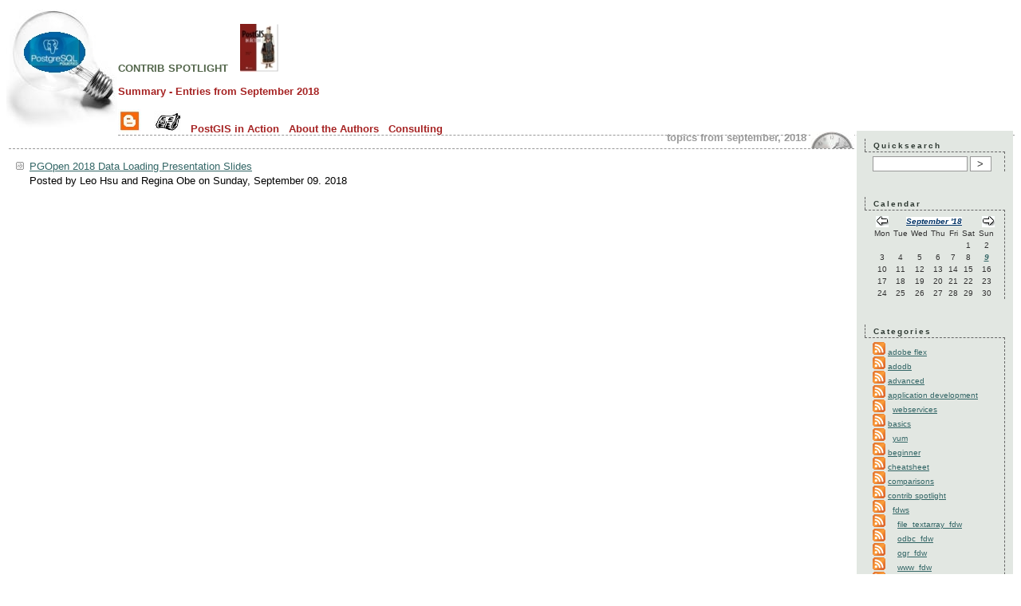

--- FILE ---
content_type: text/html; charset=UTF-8
request_url: https://www.postgresonline.com/journal/index.php?/archives/2018/09/C3/summary.html
body_size: 7143
content:
<!DOCTYPE html PUBLIC "-//W3C//DTD XHTML 1.0 Transitional//EN"
		   "http://www.w3.org/TR/xhtml1/DTD/xhtml1-transitional.dtd">

<html>
<head>
	<title>contrib spotlight  - Summary - Entries from September 2018</title>
	<meta http-equiv="Content-Type" content="text/html; charset=UTF-8" />
	<meta name="Powered-By" content="Serendipity v.2.3.5" />
	<link rel="stylesheet" type="text/css" href="/jeditcode_simple.css" />
	<link rel="stylesheet" type="text/css" href="https://www.postgresonline.com/journal/index.php?/serendipity.css&amp;v=" />

<script type="text/javascript">

  var _gaq = _gaq || [];
  _gaq.push(['_setAccount', 'UA-404903-6']);
  _gaq.push(['_trackPageview']);

  (function() {
    var ga = document.createElement('script'); ga.type = 'text/javascript'; ga.async = true;
    ga.src = ('https:' == document.location.protocol ? 'https://ssl' : 'http://www') + '.google-analytics.com/ga.js';
    var s = document.getElementsByTagName('script')[0]; s.parentNode.insertBefore(ga, s);
  })();

</script>

    <script src="/journal/templates/jquery.js"></script>
    <script>jQuery.noConflict();</script>
<script type="text/javascript" src="https://www.postgresonline.com/journal/index.php?/plugin/ls-js"></script><link rel="stylesheet" type="text/css" href="https://www.postgresonline.com/journal/index.php?/plugin/print.css" media="print" />
</head>

<body>


<div id="serendipity_banner">
	<h1><a class="homelink1" href="/">contrib spotlight</a> &nbsp;&nbsp;<a href="http://www.postgis.us" target="_blank" title="PostGIS in Action 2nd Edition"><img src="/images/postgisinaction_smaller.jpg" alt="Checkout our PostGIS in Action book 2nd Edition.  First chapter is a free download" border="0"/></a>
	</h1>
	<h2><a class="homelink2" href="/">Summary - Entries from September 2018</a><br /><br /><a class="faces" href="https://www.postgresonline.com/journal/" id="blogview"><img src='/images/blogger.jpg' alt='Blog View' /></a>
	&nbsp;&nbsp;&nbsp;<a class="faces" href="/periodical.php" id="periodicalview"><img src='/images/periodical.jpg' alt='Periodical View' /></a>
	&nbsp;&nbsp;<a href="http://www.postgis.us/page_buy_book" class='homelink2'>PostGIS in Action</a>
	&nbsp;&nbsp;<a href="https://www.paragoncorporation.com/team" class='homelink2' target="_blank">About the Authors</a>
	&nbsp;&nbsp;<a href="https://www.paragoncorporation.com/rates" class='homelink2' target="_blank">Consulting</a>
	</h2>

</div>

<table id="mainpane">
	<tr>
		<td id="content" valign="top"><!-- CONTENT START -->

	<div class="serendipity_content_message"></div>


<div class='serendipity_date'>Topics from September, 2018</div>

<div class="serendipity_entry">
    <ul>
                        <li><a href="/journal/index.php?/archives/391-PGOpen-2018-Data-Loading-Presentation-Slides.html">PGOpen 2018 Data Loading Presentation Slides</a>
                <div class="summary_posted_by">Posted by <span class="posted_by_author">Leo Hsu and Regina Obe</span> on <span class="posted_by_date">Sunday, September 09. 2018</span></div></li>
                </ul>
</div>
<div class='serendipity_entryFooter' style="text-align: center">
</div>



<!-- CONTENT END -->
</td>
		<td id="serendipityRightSideBar" valign="top">    <div class="serendipitySideBarItem container_serendipity_plugin_quicksearch">
        <h3 class="serendipitySideBarTitle serendipity_plugin_quicksearch">Quicksearch</h3>        <div class="serendipitySideBarContent"><form id="searchform" action="/journal/index.php" method="get">
    <div>
        <input type="hidden" name="serendipity[action]" value="search" />
        <input type="hidden" name="serendipity[fullentry]" value="1" />
        <input type="text" id="serendipityQuickSearchTermField" name="serendipity[searchTerm]" size="13" />
        <input class="quicksearch_submit" type="submit" value="&gt;" name="serendipity[searchButton]" title="Go!" style="width: 2em;" />
    </div>
    <div id="LSResult" style="display: none;"><div id="LSShadow"></div></div>
</form>
<script type="text/javascript">
                    lsbase = "https://www.postgresonline.com/journal/index.php?/plugin/ls_&";
                    waittext = "Wait, sending request...";
                    notfoundtext = "No entries match your query";
                    addLoadEvent(liveSearchInit);
                    </script></div>
    </div>
    <div class="serendipitySideBarItem container_serendipity_plugin_calendar">
        <h3 class="serendipitySideBarTitle serendipity_plugin_calendar">Calendar</h3>        <div class="serendipitySideBarContent"><table style="width: 100%" cellspacing="0" cellpadding="0" class="serendipity_calendar">
    <tr>
        <td class="serendipity_calendarHeader">
            <a title="Back" href="https://www.postgresonline.com/journal/index.php?/archives/2018/08/C3.html"><img alt="Back" src="/journal/templates/default/img/back.png" width="16" height="12" style="border: 0px" /></a>
        </td>

        <td colspan="5" class="serendipity_calendarHeader" style="text-align: center; vertical-align: bottom">
            <b><a style="white-space: nowrap" href="https://www.postgresonline.com/journal/index.php?/archives/2018/09/C3.html">September '18</a></b>
        </td>

        <td class="serendipity_calendarHeader" style="text-align: right">
            <a title="Forward" href="https://www.postgresonline.com/journal/index.php?/archives/2018/10/C3.html"><img alt="Forward" src="/journal/templates/default/img/forward.png" width="16" height="12" style="border: 0px" /></a>
        </td>
    </tr>

    <tr>
            <td scope="col" abbr="Monday" title="Monday" class="serendipity_weekDayName" align="center">Mon</td>
            <td scope="col" abbr="Tuesday" title="Tuesday" class="serendipity_weekDayName" align="center">Tue</td>
            <td scope="col" abbr="Wednesday" title="Wednesday" class="serendipity_weekDayName" align="center">Wed</td>
            <td scope="col" abbr="Thursday" title="Thursday" class="serendipity_weekDayName" align="center">Thu</td>
            <td scope="col" abbr="Friday" title="Friday" class="serendipity_weekDayName" align="center">Fri</td>
            <td scope="col" abbr="Saturday" title="Saturday" class="serendipity_weekDayName" align="center">Sat</td>
            <td scope="col" abbr="Sunday" title="Sunday" class="serendipity_weekDayName" align="center">Sun</td>
        </tr>

            <tr class="serendipity_calendar">
                    <td class="serendipity_calendarDay FirstRow FirstInRow">&#160;</td>
                    <td class="serendipity_calendarDay FirstRow">&#160;</td>
                    <td class="serendipity_calendarDay FirstRow">&#160;</td>
                    <td class="serendipity_calendarDay FirstRow">&#160;</td>
                    <td class="serendipity_calendarDay FirstRow">&#160;</td>
                    <td class="serendipity_calendarDay FirstRow">1</td>
                    <td class="serendipity_calendarDay FirstRow LastInRow">2</td>
                </tr>
            <tr class="serendipity_calendar">
                    <td class="serendipity_calendarDay FirstInRow">3</td>
                    <td class="serendipity_calendarDay ">4</td>
                    <td class="serendipity_calendarDay ">5</td>
                    <td class="serendipity_calendarDay ">6</td>
                    <td class="serendipity_calendarDay ">7</td>
                    <td class="serendipity_calendarDay ">8</td>
                    <td class="serendipity_calendarDay LastInRow Active Link"><a href="https://www.postgresonline.com/journal/index.php?/archives/2018/09/09/C3.html">9</a></td>
                </tr>
            <tr class="serendipity_calendar">
                    <td class="serendipity_calendarDay FirstInRow">10</td>
                    <td class="serendipity_calendarDay ">11</td>
                    <td class="serendipity_calendarDay ">12</td>
                    <td class="serendipity_calendarDay ">13</td>
                    <td class="serendipity_calendarDay ">14</td>
                    <td class="serendipity_calendarDay ">15</td>
                    <td class="serendipity_calendarDay LastInRow">16</td>
                </tr>
            <tr class="serendipity_calendar">
                    <td class="serendipity_calendarDay FirstInRow">17</td>
                    <td class="serendipity_calendarDay ">18</td>
                    <td class="serendipity_calendarDay ">19</td>
                    <td class="serendipity_calendarDay ">20</td>
                    <td class="serendipity_calendarDay ">21</td>
                    <td class="serendipity_calendarDay ">22</td>
                    <td class="serendipity_calendarDay LastInRow">23</td>
                </tr>
            <tr class="serendipity_calendar">
                    <td class="serendipity_calendarDay FirstInRow LastRow">24</td>
                    <td class="serendipity_calendarDay LastRow">25</td>
                    <td class="serendipity_calendarDay LastRow">26</td>
                    <td class="serendipity_calendarDay LastRow">27</td>
                    <td class="serendipity_calendarDay LastRow">28</td>
                    <td class="serendipity_calendarDay LastRow">29</td>
                    <td class="serendipity_calendarDay LastInRow LastRow">30</td>
                </tr>
    </table>
</div>
    </div>
    <div class="serendipitySideBarItem container_serendipity_plugin_categories">
        <h3 class="serendipitySideBarTitle serendipity_plugin_categories">Categories</h3>        <div class="serendipitySideBarContent">
    <ul id="serendipity_categories_list" style="list-style: none; margin: 0px; padding: 0px">
        <li class="category_depth0 category_41" style="display: block;">
            
                    <a class="serendipity_xml_icon" href="/journal/index.php?/feeds/categories/41-adobe-flex.rss"><img src="/journal/templates/2k11/img/xml.gif" alt="XML" style="border: 0px" /></a>
        
            <a href="/journal/index.php?/categories/41-adobe-flex" title="adobe flex" style="padding-left: 0px">adobe flex</a>
        </li>
        <li class="category_depth0 category_14" style="display: block;">
            
                    <a class="serendipity_xml_icon" href="/journal/index.php?/feeds/categories/14-adodb.rss"><img src="/journal/templates/2k11/img/xml.gif" alt="XML" style="border: 0px" /></a>
        
            <a href="/journal/index.php?/categories/14-adodb" title="adodb" style="padding-left: 0px">adodb</a>
        </li>
        <li class="category_depth0 category_9" style="display: block;">
            
                    <a class="serendipity_xml_icon" href="/journal/index.php?/feeds/categories/9-advanced.rss"><img src="/journal/templates/2k11/img/xml.gif" alt="XML" style="border: 0px" /></a>
        
            <a href="/journal/index.php?/categories/9-advanced" title="Advanced" style="padding-left: 0px">advanced</a>
        </li>
        <li class="category_depth0 category_1" style="display: block;">
            
                    <a class="serendipity_xml_icon" href="/journal/index.php?/feeds/categories/1-application-development.rss"><img src="/journal/templates/2k11/img/xml.gif" alt="XML" style="border: 0px" /></a>
        
            <a href="/journal/index.php?/categories/1-application-development" title="Application Development" style="padding-left: 0px">application development</a>
        </li>
        <li class="category_depth1 category_39" style="display: block;">
            
                    <a class="serendipity_xml_icon" href="/journal/index.php?/feeds/categories/39-webservices.rss"><img src="/journal/templates/2k11/img/xml.gif" alt="XML" style="border: 0px" /></a>
        
            <a href="/journal/index.php?/categories/39-webservices" title="webservices" style="padding-left: 6px">webservices</a>
        </li>
        <li class="category_depth0 category_2" style="display: block;">
            
                    <a class="serendipity_xml_icon" href="/journal/index.php?/feeds/categories/2-basics.rss"><img src="/journal/templates/2k11/img/xml.gif" alt="XML" style="border: 0px" /></a>
        
            <a href="/journal/index.php?/categories/2-basics" title="Basics" style="padding-left: 0px">basics</a>
        </li>
        <li class="category_depth1 category_53" style="display: block;">
            
                    <a class="serendipity_xml_icon" href="/journal/index.php?/feeds/categories/53-yum.rss"><img src="/journal/templates/2k11/img/xml.gif" alt="XML" style="border: 0px" /></a>
        
            <a href="/journal/index.php?/categories/53-yum" title="yum" style="padding-left: 6px">yum</a>
        </li>
        <li class="category_depth0 category_7" style="display: block;">
            
                    <a class="serendipity_xml_icon" href="/journal/index.php?/feeds/categories/7-beginner.rss"><img src="/journal/templates/2k11/img/xml.gif" alt="XML" style="border: 0px" /></a>
        
            <a href="/journal/index.php?/categories/7-beginner" title="Beginner" style="padding-left: 0px">beginner</a>
        </li>
        <li class="category_depth0 category_44" style="display: block;">
            
                    <a class="serendipity_xml_icon" href="/journal/index.php?/feeds/categories/44-cheatsheet.rss"><img src="/journal/templates/2k11/img/xml.gif" alt="XML" style="border: 0px" /></a>
        
            <a href="/journal/index.php?/categories/44-cheatsheet" title="Cheat Sheets" style="padding-left: 0px">cheatsheet</a>
        </li>
        <li class="category_depth0 category_65" style="display: block;">
            
                    <a class="serendipity_xml_icon" href="/journal/index.php?/feeds/categories/65-comparisons.rss"><img src="/journal/templates/2k11/img/xml.gif" alt="XML" style="border: 0px" /></a>
        
            <a href="/journal/index.php?/categories/65-comparisons" title="comparisons" style="padding-left: 0px">comparisons</a>
        </li>
        <li class="category_depth0 category_3" style="display: block;">
            
                    <a class="serendipity_xml_icon" href="/journal/index.php?/feeds/categories/3-contrib-spotlight.rss"><img src="/journal/templates/2k11/img/xml.gif" alt="XML" style="border: 0px" /></a>
        
            <a href="/journal/index.php?/categories/3-contrib-spotlight" title="Contrib Spot Light" style="padding-left: 0px">contrib spotlight</a>
        </li>
        <li class="category_depth1 category_70" style="display: block;">
            
                    <a class="serendipity_xml_icon" href="/journal/index.php?/feeds/categories/70-fdws.rss"><img src="/journal/templates/2k11/img/xml.gif" alt="XML" style="border: 0px" /></a>
        
            <a href="/journal/index.php?/categories/70-fdws" title="foreign data wrappers" style="padding-left: 6px">fdws</a>
        </li>
        <li class="category_depth2 category_82" style="display: block;">
            
                    <a class="serendipity_xml_icon" href="/journal/index.php?/feeds/categories/82-file_textarray_fdw.rss"><img src="/journal/templates/2k11/img/xml.gif" alt="XML" style="border: 0px" /></a>
        
            <a href="/journal/index.php?/categories/82-file_textarray_fdw" title="file_textarray_fdw" style="padding-left: 12px">file_textarray_fdw</a>
        </li>
        <li class="category_depth2 category_85" style="display: block;">
            
                    <a class="serendipity_xml_icon" href="/journal/index.php?/feeds/categories/85-odbc_fdw.rss"><img src="/journal/templates/2k11/img/xml.gif" alt="XML" style="border: 0px" /></a>
        
            <a href="/journal/index.php?/categories/85-odbc_fdw" title="odbc_fdw" style="padding-left: 12px">odbc_fdw</a>
        </li>
        <li class="category_depth2 category_80" style="display: block;">
            
                    <a class="serendipity_xml_icon" href="/journal/index.php?/feeds/categories/80-ogr_fdw.rss"><img src="/journal/templates/2k11/img/xml.gif" alt="XML" style="border: 0px" /></a>
        
            <a href="/journal/index.php?/categories/80-ogr_fdw" title="ogr_fdw" style="padding-left: 12px">ogr_fdw</a>
        </li>
        <li class="category_depth2 category_79" style="display: block;">
            
                    <a class="serendipity_xml_icon" href="/journal/index.php?/feeds/categories/79-www_fdw.rss"><img src="/journal/templates/2k11/img/xml.gif" alt="XML" style="border: 0px" /></a>
        
            <a href="/journal/index.php?/categories/79-www_fdw" title="www_fdw" style="padding-left: 12px">www_fdw</a>
        </li>
        <li class="category_depth1 category_68" style="display: block;">
            
                    <a class="serendipity_xml_icon" href="/journal/index.php?/feeds/categories/68-first_last_agg.rss"><img src="/journal/templates/2k11/img/xml.gif" alt="XML" style="border: 0px" /></a>
        
            <a href="/journal/index.php?/categories/68-first_last_agg" title="" style="padding-left: 6px">first_last_agg</a>
        </li>
        <li class="category_depth1 category_57" style="display: block;">
            
                    <a class="serendipity_xml_icon" href="/journal/index.php?/feeds/categories/57-fuzzystrmatch.rss"><img src="/journal/templates/2k11/img/xml.gif" alt="XML" style="border: 0px" /></a>
        
            <a href="/journal/index.php?/categories/57-fuzzystrmatch" title="fuzzystrmatch" style="padding-left: 6px">fuzzystrmatch</a>
        </li>
        <li class="category_depth1 category_60" style="display: block;">
            
                    <a class="serendipity_xml_icon" href="/journal/index.php?/feeds/categories/60-hstore.rss"><img src="/journal/templates/2k11/img/xml.gif" alt="XML" style="border: 0px" /></a>
        
            <a href="/journal/index.php?/categories/60-hstore" title="hstore" style="padding-left: 6px">hstore</a>
        </li>
        <li class="category_depth1 category_87" style="display: block;">
            
                    <a class="serendipity_xml_icon" href="/journal/index.php?/feeds/categories/87-http.rss"><img src="/journal/templates/2k11/img/xml.gif" alt="XML" style="border: 0px" /></a>
        
            <a href="/journal/index.php?/categories/87-http" title="http extension" style="padding-left: 6px">http</a>
        </li>
        <li class="category_depth1 category_73" style="display: block;">
            
                    <a class="serendipity_xml_icon" href="/journal/index.php?/feeds/categories/73-json.rss"><img src="/journal/templates/2k11/img/xml.gif" alt="XML" style="border: 0px" /></a>
        
            <a href="/journal/index.php?/categories/73-json" title="json" style="padding-left: 6px">json</a>
        </li>
        <li class="category_depth1 category_66" style="display: block;">
            
                    <a class="serendipity_xml_icon" href="/journal/index.php?/feeds/categories/66-kmean.rss"><img src="/journal/templates/2k11/img/xml.gif" alt="XML" style="border: 0px" /></a>
        
            <a href="/journal/index.php?/categories/66-kmean" title="kmean window function" style="padding-left: 6px">kmean</a>
        </li>
        <li class="category_depth1 category_61" style="display: block;">
            
                    <a class="serendipity_xml_icon" href="/journal/index.php?/feeds/categories/61-ltree.rss"><img src="/journal/templates/2k11/img/xml.gif" alt="XML" style="border: 0px" /></a>
        
            <a href="/journal/index.php?/categories/61-ltree" title="ltree" style="padding-left: 6px">ltree</a>
        </li>
        <li class="category_depth1 category_58" style="display: block;">
            
                    <a class="serendipity_xml_icon" href="/journal/index.php?/feeds/categories/58-pgcrypto.rss"><img src="/journal/templates/2k11/img/xml.gif" alt="XML" style="border: 0px" /></a>
        
            <a href="/journal/index.php?/categories/58-pgcrypto" title="pgcrypto" style="padding-left: 6px">pgcrypto</a>
        </li>
        <li class="category_depth1 category_77" style="display: block;">
            
                    <a class="serendipity_xml_icon" href="/journal/index.php?/feeds/categories/77-pgRouting.rss"><img src="/journal/templates/2k11/img/xml.gif" alt="XML" style="border: 0px" /></a>
        
            <a href="/journal/index.php?/categories/77-pgRouting" title="pgRouting" style="padding-left: 6px">pgRouting</a>
        </li>
        <li class="category_depth1 category_59" style="display: block;">
            
                    <a class="serendipity_xml_icon" href="/journal/index.php?/feeds/categories/59-pgtrgm.rss"><img src="/journal/templates/2k11/img/xml.gif" alt="XML" style="border: 0px" /></a>
        
            <a href="/journal/index.php?/categories/59-pgtrgm" title="Trigram" style="padding-left: 6px">pgtrgm</a>
        </li>
        <li class="category_depth1 category_24" style="display: block;">
            
                    <a class="serendipity_xml_icon" href="/journal/index.php?/feeds/categories/24-tablefunc.rss"><img src="/journal/templates/2k11/img/xml.gif" alt="XML" style="border: 0px" /></a>
        
            <a href="/journal/index.php?/categories/24-tablefunc" title="tablefunc" style="padding-left: 6px">tablefunc</a>
        </li>
        <li class="category_depth1 category_67" style="display: block;">
            
                    <a class="serendipity_xml_icon" href="/journal/index.php?/feeds/categories/67-temporal.rss"><img src="/journal/templates/2k11/img/xml.gif" alt="XML" style="border: 0px" /></a>
        
            <a href="/journal/index.php?/categories/67-temporal" title="" style="padding-left: 6px">temporal</a>
        </li>
        <li class="category_depth1 category_30" style="display: block;">
            
                    <a class="serendipity_xml_icon" href="/journal/index.php?/feeds/categories/30-tsearch.rss"><img src="/journal/templates/2k11/img/xml.gif" alt="XML" style="border: 0px" /></a>
        
            <a href="/journal/index.php?/categories/30-tsearch" title="tsearch" style="padding-left: 6px">tsearch</a>
        </li>
        <li class="category_depth1 category_63" style="display: block;">
            
                    <a class="serendipity_xml_icon" href="/journal/index.php?/feeds/categories/63-uuid_osp.rss"><img src="/journal/templates/2k11/img/xml.gif" alt="XML" style="border: 0px" /></a>
        
            <a href="/journal/index.php?/categories/63-uuid_osp" title="uuid osp" style="padding-left: 6px">uuid_osp</a>
        </li>
        <li class="category_depth0 category_55" style="display: block;">
            
                    <a class="serendipity_xml_icon" href="/journal/index.php?/feeds/categories/55-cte.rss"><img src="/journal/templates/2k11/img/xml.gif" alt="XML" style="border: 0px" /></a>
        
            <a href="/journal/index.php?/categories/55-cte" title="common table expression" style="padding-left: 0px">cte</a>
        </li>
        <li class="category_depth0 category_32" style="display: block;">
            
                    <a class="serendipity_xml_icon" href="/journal/index.php?/feeds/categories/32-demo-dbs.rss"><img src="/journal/templates/2k11/img/xml.gif" alt="XML" style="border: 0px" /></a>
        
            <a href="/journal/index.php?/categories/32-demo-dbs" title="demo dbs" style="padding-left: 0px">demo dbs</a>
        </li>
        <li class="category_depth1 category_33" style="display: block;">
            
                    <a class="serendipity_xml_icon" href="/journal/index.php?/feeds/categories/33-pagila.rss"><img src="/journal/templates/2k11/img/xml.gif" alt="XML" style="border: 0px" /></a>
        
            <a href="/journal/index.php?/categories/33-pagila" title="pagila" style="padding-left: 6px">pagila</a>
        </li>
        <li class="category_depth1 category_46" style="display: block;">
            
                    <a class="serendipity_xml_icon" href="/journal/index.php?/feeds/categories/46-usda.rss"><img src="/journal/templates/2k11/img/xml.gif" alt="XML" style="border: 0px" /></a>
        
            <a href="/journal/index.php?/categories/46-usda" title="usda" style="padding-left: 6px">usda</a>
        </li>
        <li class="category_depth0 category_4" style="display: block;">
            
                    <a class="serendipity_xml_icon" href="/journal/index.php?/feeds/categories/4-editor-note.rss"><img src="/journal/templates/2k11/img/xml.gif" alt="XML" style="border: 0px" /></a>
        
            <a href="/journal/index.php?/categories/4-editor-note" title="Editor&#039;s Note" style="padding-left: 0px">editor note</a>
        </li>
        <li class="category_depth0 category_37" style="display: block;">
            
                    <a class="serendipity_xml_icon" href="/journal/index.php?/feeds/categories/37-gis.rss"><img src="/journal/templates/2k11/img/xml.gif" alt="XML" style="border: 0px" /></a>
        
            <a href="/journal/index.php?/categories/37-gis" title="gis" style="padding-left: 0px">gis</a>
        </li>
        <li class="category_depth0 category_8" style="display: block;">
            
                    <a class="serendipity_xml_icon" href="/journal/index.php?/feeds/categories/8-intermediate.rss"><img src="/journal/templates/2k11/img/xml.gif" alt="XML" style="border: 0px" /></a>
        
            <a href="/journal/index.php?/categories/8-intermediate" title="Intermediate" style="padding-left: 0px">intermediate</a>
        </li>
        <li class="category_depth0 category_52" style="display: block;">
            
                    <a class="serendipity_xml_icon" href="/journal/index.php?/feeds/categories/52-joke.rss"><img src="/journal/templates/2k11/img/xml.gif" alt="XML" style="border: 0px" /></a>
        
            <a href="/journal/index.php?/categories/52-joke" title="joke" style="padding-left: 0px">joke</a>
        </li>
        <li class="category_depth0 category_62" style="display: block;">
            
                    <a class="serendipity_xml_icon" href="/journal/index.php?/feeds/categories/62-jquery.rss"><img src="/journal/templates/2k11/img/xml.gif" alt="XML" style="border: 0px" /></a>
        
            <a href="/journal/index.php?/categories/62-jquery" title="jquery" style="padding-left: 0px">jquery</a>
        </li>
        <li class="category_depth0 category_94" style="display: block;">
            
                    <a class="serendipity_xml_icon" href="/journal/index.php?/feeds/categories/94-lateral.rss"><img src="/journal/templates/2k11/img/xml.gif" alt="XML" style="border: 0px" /></a>
        
            <a href="/journal/index.php?/categories/94-lateral" title="lateral" style="padding-left: 0px">lateral</a>
        </li>
        <li class="category_depth0 category_40" style="display: block;">
            
                    <a class="serendipity_xml_icon" href="/journal/index.php?/feeds/categories/40-mono-NET.rss"><img src="/journal/templates/2k11/img/xml.gif" alt="XML" style="border: 0px" /></a>
        
            <a href="/journal/index.php?/categories/40-mono-NET" title="mono .NET" style="padding-left: 0px">mono .NET</a>
        </li>
        <li class="category_depth0 category_5" style="display: block;">
            
                    <a class="serendipity_xml_icon" href="/journal/index.php?/feeds/categories/5-new-in-postgresql.rss"><img src="/journal/templates/2k11/img/xml.gif" alt="XML" style="border: 0px" /></a>
        
            <a href="/journal/index.php?/categories/5-new-in-postgresql" title="What&#039;s new and Upcoming in PostgreSQL" style="padding-left: 0px">new in postgresql</a>
        </li>
        <li class="category_depth0 category_23" style="display: block;">
            
                    <a class="serendipity_xml_icon" href="/journal/index.php?/feeds/categories/23-oobase.rss"><img src="/journal/templates/2k11/img/xml.gif" alt="XML" style="border: 0px" /></a>
        
            <a href="/journal/index.php?/categories/23-oobase" title="Open Office Base" style="padding-left: 0px">oobase</a>
        </li>
        <li class="category_depth0 category_17" style="display: block;">
            
                    <a class="serendipity_xml_icon" href="/journal/index.php?/feeds/categories/17-other-dbms.rss"><img src="/journal/templates/2k11/img/xml.gif" alt="XML" style="border: 0px" /></a>
        
            <a href="/journal/index.php?/categories/17-other-dbms" title="Other dbms" style="padding-left: 0px">other dbms</a>
        </li>
        <li class="category_depth1 category_29" style="display: block;">
            
                    <a class="serendipity_xml_icon" href="/journal/index.php?/feeds/categories/29-db2.rss"><img src="/journal/templates/2k11/img/xml.gif" alt="XML" style="border: 0px" /></a>
        
            <a href="/journal/index.php?/categories/29-db2" title="db2" style="padding-left: 6px">db2</a>
        </li>
        <li class="category_depth1 category_36" style="display: block;">
            
                    <a class="serendipity_xml_icon" href="/journal/index.php?/feeds/categories/36-Dbase.rss"><img src="/journal/templates/2k11/img/xml.gif" alt="XML" style="border: 0px" /></a>
        
            <a href="/journal/index.php?/categories/36-Dbase" title="Dbase" style="padding-left: 6px">Dbase</a>
        </li>
        <li class="category_depth1 category_28" style="display: block;">
            
                    <a class="serendipity_xml_icon" href="/journal/index.php?/feeds/categories/28-firebird.rss"><img src="/journal/templates/2k11/img/xml.gif" alt="XML" style="border: 0px" /></a>
        
            <a href="/journal/index.php?/categories/28-firebird" title="firebird" style="padding-left: 6px">firebird</a>
        </li>
        <li class="category_depth1 category_21" style="display: block;">
            
                    <a class="serendipity_xml_icon" href="/journal/index.php?/feeds/categories/21-informix.rss"><img src="/journal/templates/2k11/img/xml.gif" alt="XML" style="border: 0px" /></a>
        
            <a href="/journal/index.php?/categories/21-informix" title="Informix" style="padding-left: 6px">informix</a>
        </li>
        <li class="category_depth1 category_22" style="display: block;">
            
                    <a class="serendipity_xml_icon" href="/journal/index.php?/feeds/categories/22-ms-access.rss"><img src="/journal/templates/2k11/img/xml.gif" alt="XML" style="border: 0px" /></a>
        
            <a href="/journal/index.php?/categories/22-ms-access" title="MS Access" style="padding-left: 6px">ms access</a>
        </li>
        <li class="category_depth1 category_19" style="display: block;">
            
                    <a class="serendipity_xml_icon" href="/journal/index.php?/feeds/categories/19-mysql.rss"><img src="/journal/templates/2k11/img/xml.gif" alt="XML" style="border: 0px" /></a>
        
            <a href="/journal/index.php?/categories/19-mysql" title="MySQL" style="padding-left: 6px">mysql</a>
        </li>
        <li class="category_depth1 category_35" style="display: block;">
            
                    <a class="serendipity_xml_icon" href="/journal/index.php?/feeds/categories/35-netezza.rss"><img src="/journal/templates/2k11/img/xml.gif" alt="XML" style="border: 0px" /></a>
        
            <a href="/journal/index.php?/categories/35-netezza" title="netezza" style="padding-left: 6px">netezza</a>
        </li>
        <li class="category_depth1 category_18" style="display: block;">
            
                    <a class="serendipity_xml_icon" href="/journal/index.php?/feeds/categories/18-oracle.rss"><img src="/journal/templates/2k11/img/xml.gif" alt="XML" style="border: 0px" /></a>
        
            <a href="/journal/index.php?/categories/18-oracle" title="Oracle" style="padding-left: 6px">oracle</a>
        </li>
        <li class="category_depth1 category_20" style="display: block;">
            
                    <a class="serendipity_xml_icon" href="/journal/index.php?/feeds/categories/20-sql-server.rss"><img src="/journal/templates/2k11/img/xml.gif" alt="XML" style="border: 0px" /></a>
        
            <a href="/journal/index.php?/categories/20-sql-server" title="SQL Server" style="padding-left: 6px">sql server</a>
        </li>
        <li class="category_depth1 category_27" style="display: block;">
            
                    <a class="serendipity_xml_icon" href="/journal/index.php?/feeds/categories/27-sqlite.rss"><img src="/journal/templates/2k11/img/xml.gif" alt="XML" style="border: 0px" /></a>
        
            <a href="/journal/index.php?/categories/27-sqlite" title="sqlite" style="padding-left: 6px">sqlite</a>
        </li>
        <li class="category_depth1 category_34" style="display: block;">
            
                    <a class="serendipity_xml_icon" href="/journal/index.php?/feeds/categories/34-terradata.rss"><img src="/journal/templates/2k11/img/xml.gif" alt="XML" style="border: 0px" /></a>
        
            <a href="/journal/index.php?/categories/34-terradata" title="terradata" style="padding-left: 6px">terradata</a>
        </li>
        <li class="category_depth0 category_31" style="display: block;">
            
                    <a class="serendipity_xml_icon" href="/journal/index.php?/feeds/categories/31-pgadmin.rss"><img src="/journal/templates/2k11/img/xml.gif" alt="XML" style="border: 0px" /></a>
        
            <a href="/journal/index.php?/categories/31-pgadmin" title="pgadmin" style="padding-left: 0px">pgadmin</a>
        </li>
        <li class="category_depth0 category_45" style="display: block;">
            
                    <a class="serendipity_xml_icon" href="/journal/index.php?/feeds/categories/45-pgagent.rss"><img src="/journal/templates/2k11/img/xml.gif" alt="XML" style="border: 0px" /></a>
        
            <a href="/journal/index.php?/categories/45-pgagent" title="pgagent" style="padding-left: 0px">pgagent</a>
        </li>
        <li class="category_depth0 category_6" style="display: block;">
            
                    <a class="serendipity_xml_icon" href="/journal/index.php?/feeds/categories/6-pl-programming.rss"><img src="/journal/templates/2k11/img/xml.gif" alt="XML" style="border: 0px" /></a>
        
            <a href="/journal/index.php?/categories/6-pl-programming" title="PL Programming" style="padding-left: 0px">pl programming</a>
        </li>
        <li class="category_depth1 category_71" style="display: block;">
            
                    <a class="serendipity_xml_icon" href="/journal/index.php?/feeds/categories/71-plcoffee.rss"><img src="/journal/templates/2k11/img/xml.gif" alt="XML" style="border: 0px" /></a>
        
            <a href="/journal/index.php?/categories/71-plcoffee" title="PL/Coffee" style="padding-left: 6px">plcoffee</a>
        </li>
        <li class="category_depth1 category_75" style="display: block;">
            
                    <a class="serendipity_xml_icon" href="/journal/index.php?/feeds/categories/75-plLiveScript.rss"><img src="/journal/templates/2k11/img/xml.gif" alt="XML" style="border: 0px" /></a>
        
            <a href="/journal/index.php?/categories/75-plLiveScript" title="PL/LiveScript" style="padding-left: 6px">plLiveScript</a>
        </li>
        <li class="category_depth1 category_43" style="display: block;">
            
                    <a class="serendipity_xml_icon" href="/journal/index.php?/feeds/categories/43-plperl.rss"><img src="/journal/templates/2k11/img/xml.gif" alt="XML" style="border: 0px" /></a>
        
            <a href="/journal/index.php?/categories/43-plperl" title="plperl" style="padding-left: 6px">plperl</a>
        </li>
        <li class="category_depth1 category_26" style="display: block;">
            
                    <a class="serendipity_xml_icon" href="/journal/index.php?/feeds/categories/26-plpgsql.rss"><img src="/journal/templates/2k11/img/xml.gif" alt="XML" style="border: 0px" /></a>
        
            <a href="/journal/index.php?/categories/26-plpgsql" title="plpgsql" style="padding-left: 6px">plpgsql</a>
        </li>
        <li class="category_depth1 category_51" style="display: block;">
            
                    <a class="serendipity_xml_icon" href="/journal/index.php?/feeds/categories/51-plpython.rss"><img src="/journal/templates/2k11/img/xml.gif" alt="XML" style="border: 0px" /></a>
        
            <a href="/journal/index.php?/categories/51-plpython" title="plpython" style="padding-left: 6px">plpython</a>
        </li>
        <li class="category_depth1 category_13" style="display: block;">
            
                    <a class="serendipity_xml_icon" href="/journal/index.php?/feeds/categories/13-PLR.rss"><img src="/journal/templates/2k11/img/xml.gif" alt="XML" style="border: 0px" /></a>
        
            <a href="/journal/index.php?/categories/13-PLR" title="PLR" style="padding-left: 6px">PLR</a>
        </li>
        <li class="category_depth1 category_72" style="display: block;">
            
                    <a class="serendipity_xml_icon" href="/journal/index.php?/feeds/categories/72-plv8js.rss"><img src="/journal/templates/2k11/img/xml.gif" alt="XML" style="border: 0px" /></a>
        
            <a href="/journal/index.php?/categories/72-plv8js" title="PL/V8JS" style="padding-left: 6px">plv8js</a>
        </li>
        <li class="category_depth1 category_38" style="display: block;">
            
                    <a class="serendipity_xml_icon" href="/journal/index.php?/feeds/categories/38-sql-functions.rss"><img src="/journal/templates/2k11/img/xml.gif" alt="XML" style="border: 0px" /></a>
        
            <a href="/journal/index.php?/categories/38-sql-functions" title="sql functions" style="padding-left: 6px">sql functions</a>
        </li>
        <li class="category_depth0 category_16" style="display: block;">
            
                    <a class="serendipity_xml_icon" href="/journal/index.php?/feeds/categories/16-postgis.rss"><img src="/journal/templates/2k11/img/xml.gif" alt="XML" style="border: 0px" /></a>
        
            <a href="/journal/index.php?/categories/16-postgis" title="postgis" style="padding-left: 0px">postgis</a>
        </li>
        <li class="category_depth0 category_47" style="display: block;">
            
                    <a class="serendipity_xml_icon" href="/journal/index.php?/feeds/categories/47-postgresql-versions.rss"><img src="/journal/templates/2k11/img/xml.gif" alt="XML" style="border: 0px" /></a>
        
            <a href="/journal/index.php?/categories/47-postgresql-versions" title="postgresql versions" style="padding-left: 0px">postgresql versions</a>
        </li>
        <li class="category_depth1 category_84" style="display: block;">
            
                    <a class="serendipity_xml_icon" href="/journal/index.php?/feeds/categories/84-10.rss"><img src="/journal/templates/2k11/img/xml.gif" alt="XML" style="border: 0px" /></a>
        
            <a href="/journal/index.php?/categories/84-10" title="10" style="padding-left: 6px">10</a>
        </li>
        <li class="category_depth1 category_86" style="display: block;">
            
                    <a class="serendipity_xml_icon" href="/journal/index.php?/feeds/categories/86-11.rss"><img src="/journal/templates/2k11/img/xml.gif" alt="XML" style="border: 0px" /></a>
        
            <a href="/journal/index.php?/categories/86-11" title="11" style="padding-left: 6px">11</a>
        </li>
        <li class="category_depth1 category_88" style="display: block;">
            
                    <a class="serendipity_xml_icon" href="/journal/index.php?/feeds/categories/88-12.rss"><img src="/journal/templates/2k11/img/xml.gif" alt="XML" style="border: 0px" /></a>
        
            <a href="/journal/index.php?/categories/88-12" title="12" style="padding-left: 6px">12</a>
        </li>
        <li class="category_depth1 category_89" style="display: block;">
            
                    <a class="serendipity_xml_icon" href="/journal/index.php?/feeds/categories/89-13.rss"><img src="/journal/templates/2k11/img/xml.gif" alt="XML" style="border: 0px" /></a>
        
            <a href="/journal/index.php?/categories/89-13" title="13" style="padding-left: 6px">13</a>
        </li>
        <li class="category_depth1 category_90" style="display: block;">
            
                    <a class="serendipity_xml_icon" href="/journal/index.php?/feeds/categories/90-14.rss"><img src="/journal/templates/2k11/img/xml.gif" alt="XML" style="border: 0px" /></a>
        
            <a href="/journal/index.php?/categories/90-14" title="14" style="padding-left: 6px">14</a>
        </li>
        <li class="category_depth1 category_91" style="display: block;">
            
                    <a class="serendipity_xml_icon" href="/journal/index.php?/feeds/categories/91-15.rss"><img src="/journal/templates/2k11/img/xml.gif" alt="XML" style="border: 0px" /></a>
        
            <a href="/journal/index.php?/categories/91-15" title="15" style="padding-left: 6px">15</a>
        </li>
        <li class="category_depth1 category_92" style="display: block;">
            
                    <a class="serendipity_xml_icon" href="/journal/index.php?/feeds/categories/92-16.rss"><img src="/journal/templates/2k11/img/xml.gif" alt="XML" style="border: 0px" /></a>
        
            <a href="/journal/index.php?/categories/92-16" title="16" style="padding-left: 6px">16</a>
        </li>
        <li class="category_depth1 category_93" style="display: block;">
            
                    <a class="serendipity_xml_icon" href="/journal/index.php?/feeds/categories/93-17.rss"><img src="/journal/templates/2k11/img/xml.gif" alt="XML" style="border: 0px" /></a>
        
            <a href="/journal/index.php?/categories/93-17" title="17" style="padding-left: 6px">17</a>
        </li>
        <li class="category_depth1 category_50" style="display: block;">
            
                    <a class="serendipity_xml_icon" href="/journal/index.php?/feeds/categories/50-82.rss"><img src="/journal/templates/2k11/img/xml.gif" alt="XML" style="border: 0px" /></a>
        
            <a href="/journal/index.php?/categories/50-82" title="" style="padding-left: 6px">8.2</a>
        </li>
        <li class="category_depth1 category_48" style="display: block;">
            
                    <a class="serendipity_xml_icon" href="/journal/index.php?/feeds/categories/48-83.rss"><img src="/journal/templates/2k11/img/xml.gif" alt="XML" style="border: 0px" /></a>
        
            <a href="/journal/index.php?/categories/48-83" title="8.3" style="padding-left: 6px">8.3</a>
        </li>
        <li class="category_depth1 category_49" style="display: block;">
            
                    <a class="serendipity_xml_icon" href="/journal/index.php?/feeds/categories/49-84.rss"><img src="/journal/templates/2k11/img/xml.gif" alt="XML" style="border: 0px" /></a>
        
            <a href="/journal/index.php?/categories/49-84" title="" style="padding-left: 6px">8.4</a>
        </li>
        <li class="category_depth1 category_56" style="display: block;">
            
                    <a class="serendipity_xml_icon" href="/journal/index.php?/feeds/categories/56-90.rss"><img src="/journal/templates/2k11/img/xml.gif" alt="XML" style="border: 0px" /></a>
        
            <a href="/journal/index.php?/categories/56-90" title="9.0" style="padding-left: 6px">9.0</a>
        </li>
        <li class="category_depth1 category_64" style="display: block;">
            
                    <a class="serendipity_xml_icon" href="/journal/index.php?/feeds/categories/64-91.rss"><img src="/journal/templates/2k11/img/xml.gif" alt="XML" style="border: 0px" /></a>
        
            <a href="/journal/index.php?/categories/64-91" title="9.1" style="padding-left: 6px">9.1</a>
        </li>
        <li class="category_depth1 category_69" style="display: block;">
            
                    <a class="serendipity_xml_icon" href="/journal/index.php?/feeds/categories/69-92.rss"><img src="/journal/templates/2k11/img/xml.gif" alt="XML" style="border: 0px" /></a>
        
            <a href="/journal/index.php?/categories/69-92" title="9.2" style="padding-left: 6px">9.2</a>
        </li>
        <li class="category_depth1 category_74" style="display: block;">
            
                    <a class="serendipity_xml_icon" href="/journal/index.php?/feeds/categories/74-93.rss"><img src="/journal/templates/2k11/img/xml.gif" alt="XML" style="border: 0px" /></a>
        
            <a href="/journal/index.php?/categories/74-93" title="postgresql 9.3" style="padding-left: 6px">9.3</a>
        </li>
        <li class="category_depth1 category_78" style="display: block;">
            
                    <a class="serendipity_xml_icon" href="/journal/index.php?/feeds/categories/78-94.rss"><img src="/journal/templates/2k11/img/xml.gif" alt="XML" style="border: 0px" /></a>
        
            <a href="/journal/index.php?/categories/78-94" title="9.4" style="padding-left: 6px">9.4</a>
        </li>
        <li class="category_depth1 category_81" style="display: block;">
            
                    <a class="serendipity_xml_icon" href="/journal/index.php?/feeds/categories/81-95.rss"><img src="/journal/templates/2k11/img/xml.gif" alt="XML" style="border: 0px" /></a>
        
            <a href="/journal/index.php?/categories/81-95" title="9.5" style="padding-left: 6px">9.5</a>
        </li>
        <li class="category_depth1 category_83" style="display: block;">
            
                    <a class="serendipity_xml_icon" href="/journal/index.php?/feeds/categories/83-96.rss"><img src="/journal/templates/2k11/img/xml.gif" alt="XML" style="border: 0px" /></a>
        
            <a href="/journal/index.php?/categories/83-96" title="9.6" style="padding-left: 6px">9.6</a>
        </li>
        <li class="category_depth0 category_11" style="display: block;">
            
                    <a class="serendipity_xml_icon" href="/journal/index.php?/feeds/categories/11-product-showcase.rss"><img src="/journal/templates/2k11/img/xml.gif" alt="XML" style="border: 0px" /></a>
        
            <a href="/journal/index.php?/categories/11-product-showcase" title="Product Showcase" style="padding-left: 0px">product showcase</a>
        </li>
        <li class="category_depth0 category_10" style="display: block;">
            
                    <a class="serendipity_xml_icon" href="/journal/index.php?/feeds/categories/10-qa.rss"><img src="/journal/templates/2k11/img/xml.gif" alt="XML" style="border: 0px" /></a>
        
            <a href="/journal/index.php?/categories/10-qa" title="PostgreSQL Q &amp; A" style="padding-left: 0px">q&amp;a</a>
        </li>
        <li class="category_depth0 category_12" style="display: block;">
            
                    <a class="serendipity_xml_icon" href="/journal/index.php?/feeds/categories/12-serendipity.rss"><img src="/journal/templates/2k11/img/xml.gif" alt="XML" style="border: 0px" /></a>
        
            <a href="/journal/index.php?/categories/12-serendipity" title="Serendipity" style="padding-left: 0px">serendipity</a>
        </li>
        <li class="category_depth0 category_15" style="display: block;">
            
                    <a class="serendipity_xml_icon" href="/journal/index.php?/feeds/categories/15-smarty.rss"><img src="/journal/templates/2k11/img/xml.gif" alt="XML" style="border: 0px" /></a>
        
            <a href="/journal/index.php?/categories/15-smarty" title="smarty" style="padding-left: 0px">smarty</a>
        </li>
        <li class="category_depth0 category_25" style="display: block;">
            
                    <a class="serendipity_xml_icon" href="/journal/index.php?/feeds/categories/25-special-feature.rss"><img src="/journal/templates/2k11/img/xml.gif" alt="XML" style="border: 0px" /></a>
        
            <a href="/journal/index.php?/categories/25-special-feature" title="Special Feature" style="padding-left: 0px">special feature</a>
        </li>
        <li class="category_depth0 category_54" style="display: block;">
            
                    <a class="serendipity_xml_icon" href="/journal/index.php?/feeds/categories/54-window-functions.rss"><img src="/journal/templates/2k11/img/xml.gif" alt="XML" style="border: 0px" /></a>
        
            <a href="/journal/index.php?/categories/54-window-functions" title="window functions" style="padding-left: 0px">window functions</a>
        </li>
        <li class="category_depth0 category_76" style="display: block;">
            
                    <a class="serendipity_xml_icon" href="/journal/index.php?/feeds/categories/76-winextensions.rss"><img src="/journal/templates/2k11/img/xml.gif" alt="XML" style="border: 0px" /></a>
        
            <a href="/journal/index.php?/categories/76-winextensions" title="Windows Extension Binaries" style="padding-left: 0px">winextensions</a>
        </li>
    </ul>


    <div class="category_link_all"><a href="https://www.postgresonline.com/journal/index.php?frontpage?frontpage" title="All categories">All categories</a></div>

</div>
    </div>
    <div class="serendipitySideBarItem container_serendipity_plugin_archives">
        <h3 class="serendipitySideBarTitle serendipity_plugin_archives">Archives</h3>        <div class="serendipitySideBarContent"><ul class="plainList">
    <li><a href="/journal/index.php?/archives/2026/01/C3.html" title="January 2026">January 2026</a></li>
    <li><a href="/journal/index.php?/archives/2025/12/C3.html" title="December 2025">December 2025</a></li>
    <li><a href="/journal/index.php?/archives/2025/11/C3.html" title="November 2025">November 2025</a></li>
    <li><a href="/journal/index.php?frontpage">Recent...</a></li>
    <li><a href="https://www.postgresonline.com/journal/index.php?/archive/C3">Older...</a></li>
</ul>
</div>
    </div>
    <div class="serendipitySideBarItem container_serendipity_plugin_syndication">
        <h3 class="serendipitySideBarTitle serendipity_plugin_syndication">Subscribe</h3>        <div class="serendipitySideBarContent">
<ul id="serendipity_syndication_list" class="plainList"><li><a class="subtome" href="https://www.postgresonline.com/journal/index.php?/feeds/index.rss2" onclick="document.subtomeBtn=this;document.subtomeBtn.dataset['subtomeFeeds']='https%3A%2F%2Fwww.postgresonline.com%2Fjournal%2Findex.php%3F%2Ffeeds%2Findex.rss2';var s=document.createElement('script');s.src='https://www.subtome.com/load.js';document.body.appendChild(s);return false;"><img src="/journal/templates/2k11/img/subtome.png" alt="XML" style="border: 0px" /></a>
</li>
</ul>
</div>
    </div>
    <div class="serendipitySideBarItem container_serendipity_plugin_superuser">
        <h3 class="serendipitySideBarTitle serendipity_plugin_superuser">Blog Administration</h3>        <div class="serendipitySideBarContent"><a href="/journal/index.php?/admin" rel="nofollow" title="Open login screen">Open login screen</a></div>
    </div>
</td>
	</tr>
</table>









</body>
</html>
